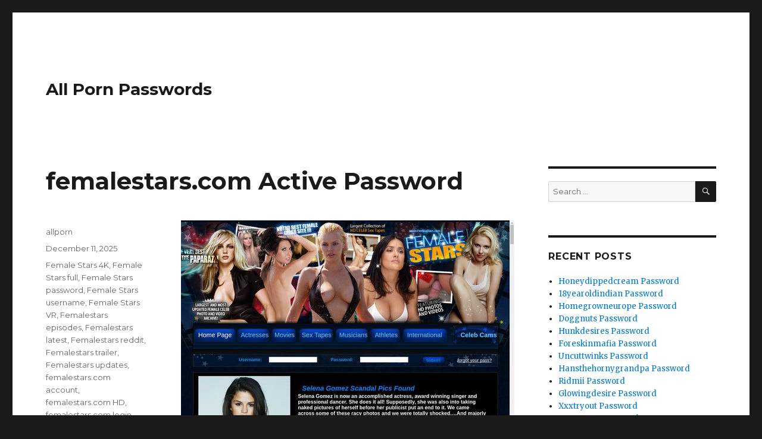

--- FILE ---
content_type: text/html; charset=UTF-8
request_url: https://allpornpasswords.com/femalestars-com-active-password/
body_size: 6800
content:
<!DOCTYPE html>
<html lang="en-US" class="no-js">
<head>
	<meta charset="UTF-8">
	<meta name="viewport" content="width=device-width, initial-scale=1">
	<link rel="profile" href="https://gmpg.org/xfn/11">
		<script type="application/ld+json">
	{"@context":"https://schema.org","@type":"BreadcrumbList","itemListElement":[{"@type":"ListItem","position":1,"name":"Free Porn Passwords","item":"http://allpornpasswords.com/category/free-porn-passwords/"},{"@type":"ListItem","position":2,"name":"femalestars.com Active Password"}]}
	</script>
<script>(function(html){html.className = html.className.replace(/\bno-js\b/,'js')})(document.documentElement);</script>
<title>femalestars.com Active Password &#8211; All Porn Passwords</title>
<meta name='robots' content='max-image-preview:large' />
<link rel='dns-prefetch' href='//fonts.googleapis.com' />
<link rel='dns-prefetch' href='//s.w.org' />
<link rel="alternate" type="application/rss+xml" title="All Porn Passwords &raquo; Feed" href="https://allpornpasswords.com/feed/" />
<link rel="alternate" type="application/rss+xml" title="All Porn Passwords &raquo; Comments Feed" href="https://allpornpasswords.com/comments/feed/" />


<!-- Last Modified Schema is inserted by the WP Last Modified Info plugin v1.7.6 - https://wordpress.org/plugins/wp-last-modified-info/ -->
<script type="application/ld+json">{"@context":"http:\/\/schema.org\/","@type":"CreativeWork","dateModified":"2025-12-11T23:00:29-08:00","headline":"femalestars.com Active Password","description":"Enter one of the username and password below, to enter nude.femalestars.com\/members members area. ofen6:ofen66 crs:LuminanceAdjustmentRed scw54f:3x7PxR SquareD:ginger Catastrophik:2barrel If passwords for some reason are dead check it out later when will be possibly unblocked or click here to generate premium password special for you.","mainEntityOfPage":{"@type":"WebPage","@id":"http:\/\/allpornpasswords.com\/femalestars-com-active-password\/"},"author":{"@type":"Person","name":"","url":"http:\/\/allpornpasswords.com\/author\/","description":""}}</script>

<script type="text/javascript">
window._wpemojiSettings = {"baseUrl":"https:\/\/s.w.org\/images\/core\/emoji\/14.0.0\/72x72\/","ext":".png","svgUrl":"https:\/\/s.w.org\/images\/core\/emoji\/14.0.0\/svg\/","svgExt":".svg","source":{"concatemoji":"http:\/\/allpornpasswords.com\/wp-includes\/js\/wp-emoji-release.min.js?ver=6.0"}};
/*! This file is auto-generated */
!function(e,a,t){var n,r,o,i=a.createElement("canvas"),p=i.getContext&&i.getContext("2d");function s(e,t){var a=String.fromCharCode,e=(p.clearRect(0,0,i.width,i.height),p.fillText(a.apply(this,e),0,0),i.toDataURL());return p.clearRect(0,0,i.width,i.height),p.fillText(a.apply(this,t),0,0),e===i.toDataURL()}function c(e){var t=a.createElement("script");t.src=e,t.defer=t.type="text/javascript",a.getElementsByTagName("head")[0].appendChild(t)}for(o=Array("flag","emoji"),t.supports={everything:!0,everythingExceptFlag:!0},r=0;r<o.length;r++)t.supports[o[r]]=function(e){if(!p||!p.fillText)return!1;switch(p.textBaseline="top",p.font="600 32px Arial",e){case"flag":return s([127987,65039,8205,9895,65039],[127987,65039,8203,9895,65039])?!1:!s([55356,56826,55356,56819],[55356,56826,8203,55356,56819])&&!s([55356,57332,56128,56423,56128,56418,56128,56421,56128,56430,56128,56423,56128,56447],[55356,57332,8203,56128,56423,8203,56128,56418,8203,56128,56421,8203,56128,56430,8203,56128,56423,8203,56128,56447]);case"emoji":return!s([129777,127995,8205,129778,127999],[129777,127995,8203,129778,127999])}return!1}(o[r]),t.supports.everything=t.supports.everything&&t.supports[o[r]],"flag"!==o[r]&&(t.supports.everythingExceptFlag=t.supports.everythingExceptFlag&&t.supports[o[r]]);t.supports.everythingExceptFlag=t.supports.everythingExceptFlag&&!t.supports.flag,t.DOMReady=!1,t.readyCallback=function(){t.DOMReady=!0},t.supports.everything||(n=function(){t.readyCallback()},a.addEventListener?(a.addEventListener("DOMContentLoaded",n,!1),e.addEventListener("load",n,!1)):(e.attachEvent("onload",n),a.attachEvent("onreadystatechange",function(){"complete"===a.readyState&&t.readyCallback()})),(e=t.source||{}).concatemoji?c(e.concatemoji):e.wpemoji&&e.twemoji&&(c(e.twemoji),c(e.wpemoji)))}(window,document,window._wpemojiSettings);
</script>
<style type="text/css">
img.wp-smiley,
img.emoji {
	display: inline !important;
	border: none !important;
	box-shadow: none !important;
	height: 1em !important;
	width: 1em !important;
	margin: 0 0.07em !important;
	vertical-align: -0.1em !important;
	background: none !important;
	padding: 0 !important;
}
</style>
	<link rel='stylesheet' id='wp-block-library-css' href="https://allpornpasswords.com/wp-includes/css/dist/block-library/style.min.css?ver=6.0" type='text/css' media='all' />
<style id='global-styles-inline-css' type='text/css'>
body{--wp--preset--color--black: #000000;--wp--preset--color--cyan-bluish-gray: #abb8c3;--wp--preset--color--white: #ffffff;--wp--preset--color--pale-pink: #f78da7;--wp--preset--color--vivid-red: #cf2e2e;--wp--preset--color--luminous-vivid-orange: #ff6900;--wp--preset--color--luminous-vivid-amber: #fcb900;--wp--preset--color--light-green-cyan: #7bdcb5;--wp--preset--color--vivid-green-cyan: #00d084;--wp--preset--color--pale-cyan-blue: #8ed1fc;--wp--preset--color--vivid-cyan-blue: #0693e3;--wp--preset--color--vivid-purple: #9b51e0;--wp--preset--gradient--vivid-cyan-blue-to-vivid-purple: linear-gradient(135deg,rgba(6,147,227,1) 0%,rgb(155,81,224) 100%);--wp--preset--gradient--light-green-cyan-to-vivid-green-cyan: linear-gradient(135deg,rgb(122,220,180) 0%,rgb(0,208,130) 100%);--wp--preset--gradient--luminous-vivid-amber-to-luminous-vivid-orange: linear-gradient(135deg,rgba(252,185,0,1) 0%,rgba(255,105,0,1) 100%);--wp--preset--gradient--luminous-vivid-orange-to-vivid-red: linear-gradient(135deg,rgba(255,105,0,1) 0%,rgb(207,46,46) 100%);--wp--preset--gradient--very-light-gray-to-cyan-bluish-gray: linear-gradient(135deg,rgb(238,238,238) 0%,rgb(169,184,195) 100%);--wp--preset--gradient--cool-to-warm-spectrum: linear-gradient(135deg,rgb(74,234,220) 0%,rgb(151,120,209) 20%,rgb(207,42,186) 40%,rgb(238,44,130) 60%,rgb(251,105,98) 80%,rgb(254,248,76) 100%);--wp--preset--gradient--blush-light-purple: linear-gradient(135deg,rgb(255,206,236) 0%,rgb(152,150,240) 100%);--wp--preset--gradient--blush-bordeaux: linear-gradient(135deg,rgb(254,205,165) 0%,rgb(254,45,45) 50%,rgb(107,0,62) 100%);--wp--preset--gradient--luminous-dusk: linear-gradient(135deg,rgb(255,203,112) 0%,rgb(199,81,192) 50%,rgb(65,88,208) 100%);--wp--preset--gradient--pale-ocean: linear-gradient(135deg,rgb(255,245,203) 0%,rgb(182,227,212) 50%,rgb(51,167,181) 100%);--wp--preset--gradient--electric-grass: linear-gradient(135deg,rgb(202,248,128) 0%,rgb(113,206,126) 100%);--wp--preset--gradient--midnight: linear-gradient(135deg,rgb(2,3,129) 0%,rgb(40,116,252) 100%);--wp--preset--duotone--dark-grayscale: url('#wp-duotone-dark-grayscale');--wp--preset--duotone--grayscale: url('#wp-duotone-grayscale');--wp--preset--duotone--purple-yellow: url('#wp-duotone-purple-yellow');--wp--preset--duotone--blue-red: url('#wp-duotone-blue-red');--wp--preset--duotone--midnight: url('#wp-duotone-midnight');--wp--preset--duotone--magenta-yellow: url('#wp-duotone-magenta-yellow');--wp--preset--duotone--purple-green: url('#wp-duotone-purple-green');--wp--preset--duotone--blue-orange: url('#wp-duotone-blue-orange');--wp--preset--font-size--small: 13px;--wp--preset--font-size--medium: 20px;--wp--preset--font-size--large: 36px;--wp--preset--font-size--x-large: 42px;}.has-black-color{color: var(--wp--preset--color--black) !important;}.has-cyan-bluish-gray-color{color: var(--wp--preset--color--cyan-bluish-gray) !important;}.has-white-color{color: var(--wp--preset--color--white) !important;}.has-pale-pink-color{color: var(--wp--preset--color--pale-pink) !important;}.has-vivid-red-color{color: var(--wp--preset--color--vivid-red) !important;}.has-luminous-vivid-orange-color{color: var(--wp--preset--color--luminous-vivid-orange) !important;}.has-luminous-vivid-amber-color{color: var(--wp--preset--color--luminous-vivid-amber) !important;}.has-light-green-cyan-color{color: var(--wp--preset--color--light-green-cyan) !important;}.has-vivid-green-cyan-color{color: var(--wp--preset--color--vivid-green-cyan) !important;}.has-pale-cyan-blue-color{color: var(--wp--preset--color--pale-cyan-blue) !important;}.has-vivid-cyan-blue-color{color: var(--wp--preset--color--vivid-cyan-blue) !important;}.has-vivid-purple-color{color: var(--wp--preset--color--vivid-purple) !important;}.has-black-background-color{background-color: var(--wp--preset--color--black) !important;}.has-cyan-bluish-gray-background-color{background-color: var(--wp--preset--color--cyan-bluish-gray) !important;}.has-white-background-color{background-color: var(--wp--preset--color--white) !important;}.has-pale-pink-background-color{background-color: var(--wp--preset--color--pale-pink) !important;}.has-vivid-red-background-color{background-color: var(--wp--preset--color--vivid-red) !important;}.has-luminous-vivid-orange-background-color{background-color: var(--wp--preset--color--luminous-vivid-orange) !important;}.has-luminous-vivid-amber-background-color{background-color: var(--wp--preset--color--luminous-vivid-amber) !important;}.has-light-green-cyan-background-color{background-color: var(--wp--preset--color--light-green-cyan) !important;}.has-vivid-green-cyan-background-color{background-color: var(--wp--preset--color--vivid-green-cyan) !important;}.has-pale-cyan-blue-background-color{background-color: var(--wp--preset--color--pale-cyan-blue) !important;}.has-vivid-cyan-blue-background-color{background-color: var(--wp--preset--color--vivid-cyan-blue) !important;}.has-vivid-purple-background-color{background-color: var(--wp--preset--color--vivid-purple) !important;}.has-black-border-color{border-color: var(--wp--preset--color--black) !important;}.has-cyan-bluish-gray-border-color{border-color: var(--wp--preset--color--cyan-bluish-gray) !important;}.has-white-border-color{border-color: var(--wp--preset--color--white) !important;}.has-pale-pink-border-color{border-color: var(--wp--preset--color--pale-pink) !important;}.has-vivid-red-border-color{border-color: var(--wp--preset--color--vivid-red) !important;}.has-luminous-vivid-orange-border-color{border-color: var(--wp--preset--color--luminous-vivid-orange) !important;}.has-luminous-vivid-amber-border-color{border-color: var(--wp--preset--color--luminous-vivid-amber) !important;}.has-light-green-cyan-border-color{border-color: var(--wp--preset--color--light-green-cyan) !important;}.has-vivid-green-cyan-border-color{border-color: var(--wp--preset--color--vivid-green-cyan) !important;}.has-pale-cyan-blue-border-color{border-color: var(--wp--preset--color--pale-cyan-blue) !important;}.has-vivid-cyan-blue-border-color{border-color: var(--wp--preset--color--vivid-cyan-blue) !important;}.has-vivid-purple-border-color{border-color: var(--wp--preset--color--vivid-purple) !important;}.has-vivid-cyan-blue-to-vivid-purple-gradient-background{background: var(--wp--preset--gradient--vivid-cyan-blue-to-vivid-purple) !important;}.has-light-green-cyan-to-vivid-green-cyan-gradient-background{background: var(--wp--preset--gradient--light-green-cyan-to-vivid-green-cyan) !important;}.has-luminous-vivid-amber-to-luminous-vivid-orange-gradient-background{background: var(--wp--preset--gradient--luminous-vivid-amber-to-luminous-vivid-orange) !important;}.has-luminous-vivid-orange-to-vivid-red-gradient-background{background: var(--wp--preset--gradient--luminous-vivid-orange-to-vivid-red) !important;}.has-very-light-gray-to-cyan-bluish-gray-gradient-background{background: var(--wp--preset--gradient--very-light-gray-to-cyan-bluish-gray) !important;}.has-cool-to-warm-spectrum-gradient-background{background: var(--wp--preset--gradient--cool-to-warm-spectrum) !important;}.has-blush-light-purple-gradient-background{background: var(--wp--preset--gradient--blush-light-purple) !important;}.has-blush-bordeaux-gradient-background{background: var(--wp--preset--gradient--blush-bordeaux) !important;}.has-luminous-dusk-gradient-background{background: var(--wp--preset--gradient--luminous-dusk) !important;}.has-pale-ocean-gradient-background{background: var(--wp--preset--gradient--pale-ocean) !important;}.has-electric-grass-gradient-background{background: var(--wp--preset--gradient--electric-grass) !important;}.has-midnight-gradient-background{background: var(--wp--preset--gradient--midnight) !important;}.has-small-font-size{font-size: var(--wp--preset--font-size--small) !important;}.has-medium-font-size{font-size: var(--wp--preset--font-size--medium) !important;}.has-large-font-size{font-size: var(--wp--preset--font-size--large) !important;}.has-x-large-font-size{font-size: var(--wp--preset--font-size--x-large) !important;}
</style>
<link rel='stylesheet' id='twentysixteen-fonts-css'  href='https://fonts.googleapis.com/css?family=Merriweather%3A400%2C700%2C900%2C400italic%2C700italic%2C900italic%7CMontserrat%3A400%2C700%7CInconsolata%3A400&#038;subset=latin%2Clatin-ext' type='text/css' media='all' />
<link rel='stylesheet' id='genericons-css' href="https://allpornpasswords.com/wp-content/themes/twentysixteen/genericons/genericons.css?ver=3.4.1" type='text/css' media='all' />
<link rel='stylesheet' id='twentysixteen-style-css' href="https://allpornpasswords.com/wp-content/themes/twentysixteen/style.css?ver=6.0" type='text/css' media='all' />
<!--[if lt IE 10]>
<link rel='stylesheet' id='twentysixteen-ie-css'  href='http://allpornpasswords.com/wp-content/themes/twentysixteen/css/ie.css?ver=20160816' type='text/css' media='all' />
<![endif]-->
<!--[if lt IE 9]>
<link rel='stylesheet' id='twentysixteen-ie8-css'  href='http://allpornpasswords.com/wp-content/themes/twentysixteen/css/ie8.css?ver=20160816' type='text/css' media='all' />
<![endif]-->
<!--[if lt IE 8]>
<link rel='stylesheet' id='twentysixteen-ie7-css'  href='http://allpornpasswords.com/wp-content/themes/twentysixteen/css/ie7.css?ver=20160816' type='text/css' media='all' />
<![endif]-->
<!--[if lt IE 9]>
<script type='text/javascript' src='http://allpornpasswords.com/wp-content/themes/twentysixteen/js/html5.js?ver=3.7.3' id='twentysixteen-html5-js'></script>
<![endif]-->
<script type='text/javascript' src="https://allpornpasswords.com/wp-includes/js/jquery/jquery.min.js?ver=3.6.0" id='jquery-core-js'></script>
<script type='text/javascript' src="https://allpornpasswords.com/wp-includes/js/jquery/jquery-migrate.min.js?ver=3.3.2" id='jquery-migrate-js'></script>
<link rel="https://api.w.org/" href="https://allpornpasswords.com/wp-json/" /><link rel="alternate" type="application/json" href="https://allpornpasswords.com/wp-json/wp/v2/posts/13769" /><link rel="canonical" href="https://allpornpasswords.com/femalestars-com-active-password/" />
<link rel="alternate" type="application/json+oembed" href="https://allpornpasswords.com/wp-json/oembed/1.0/embed?url=http%3A%2F%2Fallpornpasswords.com%2Ffemalestars-com-active-password%2F" />
<link rel="alternate" type="text/xml+oembed" href="https://allpornpasswords.com/wp-json/oembed/1.0/embed?url=http%3A%2F%2Fallpornpasswords.com%2Ffemalestars-com-active-password%2F&#038;format=xml" />
<style id="wplmi-inline-css" type="text/css"> span.wplmi-user-avatar { width: 16px;display: inline-block !important;flex-shrink: 0; } img.wplmi-elementor-avatar { border-radius: 100%;margin-right: 3px; } 

</style>
</head>

<body class="post-template-default single single-post postid-13769 single-format-standard">
<div id="page" class="site">
	<div class="site-inner">
		<a class="skip-link screen-reader-text" href="#content">Skip to content</a>

		<header id="masthead" class="site-header" role="banner">
			<div class="site-header-main">
				<div class="site-branding">
					
											<p class="site-title"><a href="https://allpornpasswords.com/" rel="home">All Porn Passwords</a></p>
									</div><!-- .site-branding -->

							</div><!-- .site-header-main -->

					</header><!-- .site-header -->

		<div id="content" class="site-content">

<div id="primary" class="content-area">
	<main id="main" class="site-main" role="main">
		
<article id="post-13769" class="post-13769 post type-post status-publish format-standard hentry category-free-porn-passwords tag-female-stars-4k tag-female-stars-full tag-female-stars-password tag-female-stars-username tag-female-stars-vr tag-femalestars-episodes tag-femalestars-latest tag-femalestars-reddit tag-femalestars-trailer tag-femalestars-updates tag-femalestars-com-account tag-femalestars-com-hd tag-femalestars-com-login tag-femalestars-com-pass tag-femalestars-com-password tag-femalestars-com-videos">
	<header class="entry-header">
		<h1 class="entry-title">femalestars.com Active Password</h1>	</header><!-- .entry-header -->

	
	
	<div class="entry-content">
		<p align="center"><a href="http://tour.femalestars.com/track/Mjc4LjE0LjE1LjIyLjAuMC4wLjAuMA" rel="nofollow"><img src="https://allpornpasswords.com/wp-content/uploads/2017/08/female-stars.jpg" alt="Female Stars"></a></p>
<p>Enter one of the username and password below, to enter <a href="http://tour.femalestars.com/track/Mjc4LjE0LjE1LjIyLjAuMC4wLjAuMA" rel="nofollow">nude.femalestars.com/members</a> members area.</p>
<ul><li>xxtccxx:tecctecc</li><li>muschamp:tomcat</li><li>JessicaK:102374</li><li>sammy1991:20onions</li><li>itm4bi:debbie2988</li></ul>
<p>If passwords for some reason are dead check it out later when will be possibly unblocked or <a href="http://tour.femalestars.com/track/Mjc4LjE0LjE1LjIyLjAuMC4wLjAuMA" rel="nofollow">click here</a> to generate <strong>premium password</strong> special for you.</p>
	</div><!-- .entry-content -->

	<footer class="entry-footer">
		<span class="byline"><span class="author vcard"><img alt='' src='http://0.gravatar.com/avatar/f7a2b3f31cb96062e8fa122bfd2802de?s=49&#038;d=mm&#038;r=g' srcset='http://0.gravatar.com/avatar/f7a2b3f31cb96062e8fa122bfd2802de?s=98&#038;d=mm&#038;r=g 2x' class='avatar avatar-49 photo' height='49' width='49' loading='lazy'/><span class="screen-reader-text">Author </span> <a class="url fn n" href="https://allpornpasswords.com/author/allporn/">allporn</a></span></span><span class="posted-on"><span class="screen-reader-text">Posted on </span><a href="https://allpornpasswords.com/femalestars-com-active-password/" rel="bookmark"><time class="entry-date published updated" datetime="2025-12-11T23:00:29-08:00">December 11, 2025</time></a></span><span class="tags-links"><span class="screen-reader-text">Tags </span><a href="https://allpornpasswords.com/tag/female-stars-4k/" rel="tag">Female Stars 4K</a>, <a href="https://allpornpasswords.com/tag/female-stars-full/" rel="tag">Female Stars full</a>, <a href="https://allpornpasswords.com/tag/female-stars-password/" rel="tag">Female Stars password</a>, <a href="https://allpornpasswords.com/tag/female-stars-username/" rel="tag">Female Stars username</a>, <a href="https://allpornpasswords.com/tag/female-stars-vr/" rel="tag">Female Stars VR</a>, <a href="https://allpornpasswords.com/tag/femalestars-episodes/" rel="tag">Femalestars episodes</a>, <a href="https://allpornpasswords.com/tag/femalestars-latest/" rel="tag">Femalestars latest</a>, <a href="https://allpornpasswords.com/tag/femalestars-reddit/" rel="tag">Femalestars reddit</a>, <a href="https://allpornpasswords.com/tag/femalestars-trailer/" rel="tag">Femalestars trailer</a>, <a href="https://allpornpasswords.com/tag/femalestars-updates/" rel="tag">Femalestars updates</a>, <a href="https://allpornpasswords.com/tag/femalestars-com-account/" rel="tag">femalestars.com account</a>, <a href="https://allpornpasswords.com/tag/femalestars-com-hd/" rel="tag">femalestars.com HD</a>, <a href="https://allpornpasswords.com/tag/femalestars-com-login/" rel="tag">femalestars.com login</a>, <a href="https://allpornpasswords.com/tag/femalestars-com-pass/" rel="tag">femalestars.com pass</a>, <a href="https://allpornpasswords.com/tag/femalestars-com-password/" rel="tag">femalestars.com password</a>, <a href="https://allpornpasswords.com/tag/femalestars-com-videos/" rel="tag">femalestars.com videos</a></span>			</footer><!-- .entry-footer -->
</article><!-- #post-## -->

	<nav class="navigation post-navigation" aria-label="Posts">
		<h2 class="screen-reader-text">Post navigation</h2>
		<div class="nav-links"><div class="nav-previous"><a href="https://allpornpasswords.com/femalecelebmovies-password-generator-download/" rel="prev"><span class="meta-nav" aria-hidden="true">Previous</span> <span class="screen-reader-text">Previous post:</span> <span class="post-title">Femalecelebmovies Password Generator Download</span></a></div><div class="nav-next"><a href="https://allpornpasswords.com/male-celeb-movies-premium-password/" rel="next"><span class="meta-nav" aria-hidden="true">Next</span> <span class="screen-reader-text">Next post:</span> <span class="post-title">Male Celeb Movies Premium Password</span></a></div></div>
	</nav>
	</main><!-- .site-main -->

	
</div><!-- .content-area -->


	<aside id="secondary" class="sidebar widget-area" role="complementary">
		<section id="search-2" class="widget widget_search">
<form role="search" method="get" class="search-form" action="https://allpornpasswords.com/">
	<label>
		<span class="screen-reader-text">Search for:</span>
		<input type="search" class="search-field" placeholder="Search &hellip;" value="" name="s" />
	</label>
	<button type="submit" class="search-submit"><span class="screen-reader-text">Search</span></button>
</form>
</section>
		<section id="recent-posts-2" class="widget widget_recent_entries">
		<h2 class="widget-title">Recent Posts</h2>
		<ul>
											<li>
					<a href="https://allpornpasswords.com/honeydippedcream-password/">Honeydippedcream Password</a>
									</li>
											<li>
					<a href="https://allpornpasswords.com/18yearoldindian-password/">18yearoldindian Password</a>
									</li>
											<li>
					<a href="https://allpornpasswords.com/homegrowneurope-password/">Homegrowneurope Password</a>
									</li>
											<li>
					<a href="https://allpornpasswords.com/doggnuts-password/">Doggnuts Password</a>
									</li>
											<li>
					<a href="https://allpornpasswords.com/hunkdesires-password/">Hunkdesires Password</a>
									</li>
											<li>
					<a href="https://allpornpasswords.com/foreskinmafia-password/">Foreskinmafia Password</a>
									</li>
											<li>
					<a href="https://allpornpasswords.com/uncuttwinks-password/">Uncuttwinks Password</a>
									</li>
											<li>
					<a href="https://allpornpasswords.com/hansthehornygrandpa-password/">Hansthehornygrandpa Password</a>
									</li>
											<li>
					<a href="https://allpornpasswords.com/ridmii-password/">Ridmii Password</a>
									</li>
											<li>
					<a href="https://allpornpasswords.com/glowingdesire-password/">Glowingdesire Password</a>
									</li>
											<li>
					<a href="https://allpornpasswords.com/xxxtryout-password/">Xxxtryout Password</a>
									</li>
											<li>
					<a href="https://allpornpasswords.com/famnasty-password/">Famnasty Password</a>
									</li>
											<li>
					<a href="https://allpornpasswords.com/oopsieanimated-password/">Oopsieanimated Password</a>
									</li>
											<li>
					<a href="https://allpornpasswords.com/spankbanggold-password/">Spankbanggold Password</a>
									</li>
											<li>
					<a href="https://allpornpasswords.com/primemature-password/">Primemature Password</a>
									</li>
											<li>
					<a href="https://allpornpasswords.com/jazzthestallion-password/">Jazzthestallion Password</a>
									</li>
											<li>
					<a href="https://allpornpasswords.com/nikkisfetishes-password/">Nikkisfetishes Password</a>
									</li>
											<li>
					<a href="https://allpornpasswords.com/sarinaandrobin-password/">Sarinaandrobin Password</a>
									</li>
											<li>
					<a href="https://allpornpasswords.com/sydneyscreams-password/">Sydneyscreams Password</a>
									</li>
											<li>
					<a href="https://allpornpasswords.com/latinalez-password/">Latinalez Password</a>
									</li>
											<li>
					<a href="https://allpornpasswords.com/steplatina-password/">Steplatina Password</a>
									</li>
											<li>
					<a href="https://allpornpasswords.com/pissheroff-password/">Pissheroff Password</a>
									</li>
											<li>
					<a href="https://allpornpasswords.com/fantasypov-password/">Fantasypov Password</a>
									</li>
											<li>
					<a href="https://allpornpasswords.com/bigboobdaria-password/">Bigboobdaria Password</a>
									</li>
											<li>
					<a href="https://allpornpasswords.com/eroutique-password/">Eroutique Password</a>
									</li>
					</ul>

		</section><section id="archives-2" class="widget widget_archive"><h2 class="widget-title">Archives</h2>
			<ul>
					<li><a href="https://allpornpasswords.com/2025/12/">December 2025</a></li>
	<li><a href="https://allpornpasswords.com/2025/11/">November 2025</a></li>
	<li><a href="https://allpornpasswords.com/2025/10/">October 2025</a></li>
	<li><a href="https://allpornpasswords.com/2025/09/">September 2025</a></li>
	<li><a href="https://allpornpasswords.com/2025/08/">August 2025</a></li>
	<li><a href="https://allpornpasswords.com/2025/07/">July 2025</a></li>
	<li><a href="https://allpornpasswords.com/2025/06/">June 2025</a></li>
	<li><a href="https://allpornpasswords.com/2025/05/">May 2025</a></li>
	<li><a href="https://allpornpasswords.com/2025/04/">April 2025</a></li>
	<li><a href="https://allpornpasswords.com/2025/03/">March 2025</a></li>
	<li><a href="https://allpornpasswords.com/2025/02/">February 2025</a></li>
	<li><a href="https://allpornpasswords.com/2025/01/">January 2025</a></li>
	<li><a href="https://allpornpasswords.com/2024/12/">December 2024</a></li>
	<li><a href="https://allpornpasswords.com/2024/11/">November 2024</a></li>
	<li><a href="https://allpornpasswords.com/2024/10/">October 2024</a></li>
	<li><a href="https://allpornpasswords.com/2024/09/">September 2024</a></li>
	<li><a href="https://allpornpasswords.com/2024/08/">August 2024</a></li>
	<li><a href="https://allpornpasswords.com/2024/07/">July 2024</a></li>
	<li><a href="https://allpornpasswords.com/2024/06/">June 2024</a></li>
	<li><a href="https://allpornpasswords.com/2024/05/">May 2024</a></li>
	<li><a href="https://allpornpasswords.com/2024/04/">April 2024</a></li>
	<li><a href="https://allpornpasswords.com/2024/03/">March 2024</a></li>
	<li><a href="https://allpornpasswords.com/2024/02/">February 2024</a></li>
	<li><a href="https://allpornpasswords.com/2024/01/">January 2024</a></li>
	<li><a href="https://allpornpasswords.com/2023/12/">December 2023</a></li>
	<li><a href="https://allpornpasswords.com/2023/11/">November 2023</a></li>
	<li><a href="https://allpornpasswords.com/2023/10/">October 2023</a></li>
	<li><a href="https://allpornpasswords.com/2023/09/">September 2023</a></li>
	<li><a href="https://allpornpasswords.com/2023/08/">August 2023</a></li>
	<li><a href="https://allpornpasswords.com/2023/07/">July 2023</a></li>
	<li><a href="https://allpornpasswords.com/2023/06/">June 2023</a></li>
	<li><a href="https://allpornpasswords.com/2023/05/">May 2023</a></li>
	<li><a href="https://allpornpasswords.com/2023/04/">April 2023</a></li>
	<li><a href="https://allpornpasswords.com/2023/03/">March 2023</a></li>
	<li><a href="https://allpornpasswords.com/2023/02/">February 2023</a></li>
	<li><a href="https://allpornpasswords.com/2023/01/">January 2023</a></li>
	<li><a href="https://allpornpasswords.com/2022/12/">December 2022</a></li>
	<li><a href="https://allpornpasswords.com/2022/11/">November 2022</a></li>
	<li><a href="https://allpornpasswords.com/2022/10/">October 2022</a></li>
	<li><a href="https://allpornpasswords.com/2022/09/">September 2022</a></li>
	<li><a href="https://allpornpasswords.com/2022/08/">August 2022</a></li>
	<li><a href="https://allpornpasswords.com/2022/07/">July 2022</a></li>
	<li><a href="https://allpornpasswords.com/2022/06/">June 2022</a></li>
	<li><a href="https://allpornpasswords.com/2022/05/">May 2022</a></li>
	<li><a href="https://allpornpasswords.com/2022/04/">April 2022</a></li>
	<li><a href="https://allpornpasswords.com/2022/03/">March 2022</a></li>
	<li><a href="https://allpornpasswords.com/2022/02/">February 2022</a></li>
	<li><a href="https://allpornpasswords.com/2022/01/">January 2022</a></li>
	<li><a href="https://allpornpasswords.com/2021/12/">December 2021</a></li>
	<li><a href="https://allpornpasswords.com/2021/11/">November 2021</a></li>
	<li><a href="https://allpornpasswords.com/2021/10/">October 2021</a></li>
	<li><a href="https://allpornpasswords.com/2021/09/">September 2021</a></li>
	<li><a href="https://allpornpasswords.com/2021/08/">August 2021</a></li>
	<li><a href="https://allpornpasswords.com/2021/07/">July 2021</a></li>
	<li><a href="https://allpornpasswords.com/2021/06/">June 2021</a></li>
	<li><a href="https://allpornpasswords.com/2021/05/">May 2021</a></li>
	<li><a href="https://allpornpasswords.com/2021/04/">April 2021</a></li>
	<li><a href="https://allpornpasswords.com/2021/03/">March 2021</a></li>
	<li><a href="https://allpornpasswords.com/2021/02/">February 2021</a></li>
	<li><a href="https://allpornpasswords.com/2021/01/">January 2021</a></li>
	<li><a href="https://allpornpasswords.com/2020/12/">December 2020</a></li>
	<li><a href="https://allpornpasswords.com/2020/11/">November 2020</a></li>
	<li><a href="https://allpornpasswords.com/2020/10/">October 2020</a></li>
	<li><a href="https://allpornpasswords.com/2020/09/">September 2020</a></li>
	<li><a href="https://allpornpasswords.com/2020/08/">August 2020</a></li>
	<li><a href="https://allpornpasswords.com/2020/07/">July 2020</a></li>
	<li><a href="https://allpornpasswords.com/2020/06/">June 2020</a></li>
	<li><a href="https://allpornpasswords.com/2020/05/">May 2020</a></li>
	<li><a href="https://allpornpasswords.com/2020/04/">April 2020</a></li>
	<li><a href="https://allpornpasswords.com/2020/03/">March 2020</a></li>
	<li><a href="https://allpornpasswords.com/2020/02/">February 2020</a></li>
	<li><a href="https://allpornpasswords.com/2020/01/">January 2020</a></li>
	<li><a href="https://allpornpasswords.com/2019/12/">December 2019</a></li>
	<li><a href="https://allpornpasswords.com/2019/11/">November 2019</a></li>
	<li><a href="https://allpornpasswords.com/2019/10/">October 2019</a></li>
	<li><a href="https://allpornpasswords.com/2019/09/">September 2019</a></li>
	<li><a href="https://allpornpasswords.com/2019/08/">August 2019</a></li>
	<li><a href="https://allpornpasswords.com/2019/07/">July 2019</a></li>
	<li><a href="https://allpornpasswords.com/2019/03/">March 2019</a></li>
	<li><a href="https://allpornpasswords.com/2019/02/">February 2019</a></li>
	<li><a href="https://allpornpasswords.com/2019/01/">January 2019</a></li>
	<li><a href="https://allpornpasswords.com/2018/12/">December 2018</a></li>
	<li><a href="https://allpornpasswords.com/2018/11/">November 2018</a></li>
	<li><a href="https://allpornpasswords.com/2018/10/">October 2018</a></li>
	<li><a href="https://allpornpasswords.com/2018/09/">September 2018</a></li>
	<li><a href="https://allpornpasswords.com/2018/08/">August 2018</a></li>
	<li><a href="https://allpornpasswords.com/2018/07/">July 2018</a></li>
	<li><a href="https://allpornpasswords.com/2018/06/">June 2018</a></li>
	<li><a href="https://allpornpasswords.com/2018/05/">May 2018</a></li>
	<li><a href="https://allpornpasswords.com/2018/04/">April 2018</a></li>
	<li><a href="https://allpornpasswords.com/2018/03/">March 2018</a></li>
	<li><a href="https://allpornpasswords.com/2018/02/">February 2018</a></li>
	<li><a href="https://allpornpasswords.com/2018/01/">January 2018</a></li>
	<li><a href="https://allpornpasswords.com/2017/12/">December 2017</a></li>
	<li><a href="https://allpornpasswords.com/2017/11/">November 2017</a></li>
	<li><a href="https://allpornpasswords.com/2017/10/">October 2017</a></li>
	<li><a href="https://allpornpasswords.com/2017/09/">September 2017</a></li>
	<li><a href="https://allpornpasswords.com/2017/08/">August 2017</a></li>
	<li><a href="https://allpornpasswords.com/2017/07/">July 2017</a></li>
	<li><a href="https://allpornpasswords.com/2017/06/">June 2017</a></li>
	<li><a href="https://allpornpasswords.com/2017/05/">May 2017</a></li>
	<li><a href="https://allpornpasswords.com/2017/04/">April 2017</a></li>
			</ul>

			</section>	</aside><!-- .sidebar .widget-area -->

		</div><!-- .site-content -->

		<footer id="colophon" class="site-footer" role="contentinfo">
			
			
			<div class="site-info">
								<span class="site-title"><a href="https://allpornpasswords.com/" rel="home">All Porn Passwords</a></span>
				<a href="https://wordpress.org/">Proudly powered by WordPress</a>
			</div><!-- .site-info -->
		</footer><!-- .site-footer -->
	</div><!-- .site-inner -->
</div><!-- .site -->

<script type='text/javascript' src="https://allpornpasswords.com/wp-content/themes/twentysixteen/js/skip-link-focus-fix.js?ver=20160816" id='twentysixteen-skip-link-focus-fix-js'></script>
<script type='text/javascript' id='twentysixteen-script-js-extra'>
/* <![CDATA[ */
var screenReaderText = {"expand":"expand child menu","collapse":"collapse child menu"};
/* ]]> */
</script>
<script type='text/javascript' src="https://allpornpasswords.com/wp-content/themes/twentysixteen/js/functions.js?ver=20160816" id='twentysixteen-script-js'></script>
<script defer src="https://static.cloudflareinsights.com/beacon.min.js/vcd15cbe7772f49c399c6a5babf22c1241717689176015" integrity="sha512-ZpsOmlRQV6y907TI0dKBHq9Md29nnaEIPlkf84rnaERnq6zvWvPUqr2ft8M1aS28oN72PdrCzSjY4U6VaAw1EQ==" data-cf-beacon='{"version":"2024.11.0","token":"25c8452840d54f9aa49adc344cc6fea4","r":1,"server_timing":{"name":{"cfCacheStatus":true,"cfEdge":true,"cfExtPri":true,"cfL4":true,"cfOrigin":true,"cfSpeedBrain":true},"location_startswith":null}}' crossorigin="anonymous"></script>
</body>
</html>
